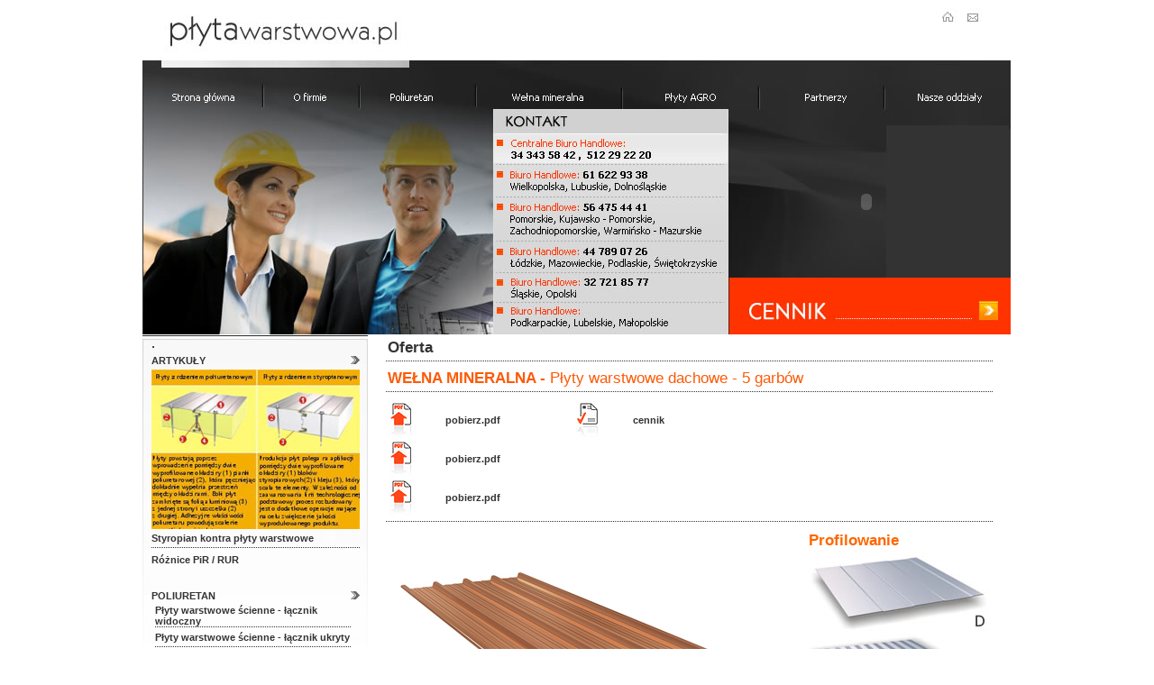

--- FILE ---
content_type: text/html
request_url: http://plytawarstwowa.com.pl/welna-mineralna-plyty-warstwowe-dachowe-5garbow.html
body_size: 5564
content:
<!DOCTYPE html PUBLIC "-//W3C//DTD XHTML 1.0 Transitional//EN" "http://www.w3.org/TR/xhtml1/DTD/xhtml1-transitional.dtd">
<html xmlns="http://www.w3.org/1999/xhtml">
<head>
<meta http-equiv="Content-Type" content="text/html; charset=utf-8" />
<title>płyta warstwowa MARCEGAGLIA</title>
<meta name="keywords" content="płyta warstwowa, płyty warstwowe, płyta obornicka, płyta ścienna, płyta dachowa, MARCEGAGLIA, kurnik, chlewnia, obora, płyta agro, fiberglass" />
<meta name="description" content="producent płyty warstwowej MARCEGAGLIA: płyty dachowe i ścienne z poliuretanu i wełny mineralnej" /><link href="styl.css" rel="stylesheet" type="text/css" />
<style type="text/css">



td img {display: block;}td img {display: block;}td img {display: block;}
.styl1 {
	font-family: Tahoma;
	font-weight: bold;
	color: #FD5C04;
	font-size: 18px;
}td img {display: block;}
.styl5 {color: #FC5A07}
.styl7 {color: #FF6600}
.styl2 {color: #000000}
.styl8 {color: #333333}
.styl9 {color: #FFFFFF}
</style>
<script type="text/javascript">
<!--
function MM_preloadImages() { //v3.0
  var d=document; if(d.images){ if(!d.MM_p) d.MM_p=new Array();
    var i,j=d.MM_p.length,a=MM_preloadImages.arguments; for(i=0; i<a.length; i++)
    if (a[i].indexOf("#")!=0){ d.MM_p[j]=new Image; d.MM_p[j++].src=a[i];}}
}
function MM_swapImgRestore() { //v3.0
  var i,x,a=document.MM_sr; for(i=0;a&&i<a.length&&(x=a[i])&&x.oSrc;i++) x.src=x.oSrc;
}
function MM_findObj(n, d) { //v4.01
  var p,i,x;  if(!d) d=document; if((p=n.indexOf("?"))>0&&parent.frames.length) {
    d=parent.frames[n.substring(p+1)].document; n=n.substring(0,p);}
  if(!(x=d[n])&&d.all) x=d.all[n]; for (i=0;!x&&i<d.forms.length;i++) x=d.forms[i][n];
  for(i=0;!x&&d.layers&&i<d.layers.length;i++) x=MM_findObj(n,d.layers[i].document);
  if(!x && d.getElementById) x=d.getElementById(n); return x;
}

function MM_swapImage() { //v3.0
  var i,j=0,x,a=MM_swapImage.arguments; document.MM_sr=new Array; for(i=0;i<(a.length-2);i+=3)
   if ((x=MM_findObj(a[i]))!=null){document.MM_sr[j++]=x; if(!x.oSrc) x.oSrc=x.src; x.src=a[i+2];}
}
//-->
</script>
<script src="Scripts/AC_RunActiveContent.js" type="text/javascript"></script>
</head>

<body onload="MM_preloadImages('img/strona_r15_c2_f2.jpg','img/strona_r15_c6_f2.jpg','img/strona_r15_c10_f2.jpg','img/strona_r15_c15_f2.jpg','img/strona_r15_c19_f2.jpg','naglowek/naglowek_r3_c3_f2.jpg','naglowek/naglowek_r3_c7_f2.jpg','naglowek/naglowek_r3_c12_f2.jpg','naglowek/naglowek_r3_c17_f2.jpg','naglowek/naglowek_r3_c22_f2.jpg','naglowek/naglowek_r3_c29_f2.jpg','naglowek/naglowek_r4_c26_f2.jpg')">
<table width="963" border="0" align="center" cellpadding="0" cellspacing="0">
  <!-- fwtable fwsrc="naglowek.png" fwpage="Strona 1" fwbase="naglowek.jpg" fwstyle="Dreamweaver" fwdocid = "1729036446" fwnested="0" -->
  <tr>
    <td><img src="naglowek/spacer.gif" alt="" name="undefined_2" width="14" height="1" border="0" id="undefined_2" /></td>
    <td><img src="naglowek/spacer.gif" alt="" name="undefined_2" width="55" height="1" border="0" id="undefined_2" /></td>
    <td><img src="naglowek/spacer.gif" alt="" name="undefined_2" width="14" height="1" border="0" id="undefined_2" /></td>
    <td><img src="naglowek/spacer.gif" alt="" name="undefined_2" width="39" height="1" border="0" id="undefined_2" /></td>
    <td><img src="naglowek/spacer.gif" alt="" name="undefined_2" width="27" height="1" border="0" id="undefined_2" /></td>
    <td><img src="naglowek/spacer.gif" alt="" name="undefined_2" width="9" height="1" border="0" id="undefined_2" /></td>
    <td><img src="naglowek/spacer.gif" alt="" name="undefined_2" width="27" height="1" border="0" id="undefined_2" /></td>
    <td><img src="naglowek/spacer.gif" alt="" name="undefined_2" width="26" height="1" border="0" id="undefined_2" /></td>
    <td><img src="naglowek/spacer.gif" alt="" name="undefined_2" width="20" height="1" border="0" id="undefined_2" /></td>
    <td><img src="naglowek/spacer.gif" alt="" name="undefined_2" width="25" height="1" border="0" id="undefined_2" /></td>
    <td><img src="naglowek/spacer.gif" alt="" name="undefined_2" width="2" height="1" border="0" id="undefined_2" /></td>
    <td><img src="naglowek/spacer.gif" alt="" name="undefined_2" width="45" height="1" border="0" id="undefined_2" /></td>
    <td><img src="naglowek/spacer.gif" alt="" name="undefined_2" width="8" height="1" border="0" id="undefined_2" /></td>
    <td><img src="naglowek/spacer.gif" alt="" name="undefined_2" width="79" height="1" border="0" id="undefined_2" /></td>
    <td><img src="naglowek/spacer.gif" alt="" name="undefined_2" width="1" height="1" border="0" id="undefined_2" /></td>
    <td><img src="naglowek/spacer.gif" alt="" name="undefined_2" width="52" height="1" border="0" id="undefined_2" /></td>
    <td><img src="naglowek/spacer.gif" alt="" name="undefined_2" width="27" height="1" border="0" id="undefined_2" /></td>
    <td><img src="naglowek/spacer.gif" alt="" name="undefined_2" width="29" height="1" border="0" id="undefined_2" /></td>
    <td><img src="naglowek/spacer.gif" alt="" name="undefined_2" width="53" height="1" border="0" id="undefined_2" /></td>
    <td><img src="naglowek/spacer.gif" alt="" name="undefined_2" width="9" height="1" border="0" id="undefined_2" /></td>
    <td><img src="naglowek/spacer.gif" alt="" name="undefined_2" width="37" height="1" border="0" id="undefined_2" /></td>
    <td><img src="naglowek/spacer.gif" alt="" name="undefined_2" width="19" height="1" border="0" id="undefined_2" /></td>
    <td><img src="naglowek/spacer.gif" alt="" name="undefined_2" width="9" height="1" border="0" id="undefined_2" /></td>
    <td><img src="naglowek/spacer.gif" alt="" name="undefined_2" width="90" height="1" border="0" id="undefined_2" /></td>
    <td><img src="naglowek/spacer.gif" alt="" name="undefined_2" width="6" height="1" border="0" id="undefined_2" /></td>
    <td><img src="naglowek/spacer.gif" alt="" name="undefined_2" width="40" height="1" border="0" id="undefined_2" /></td>
    <td><img src="naglowek/spacer.gif" alt="" name="undefined_2" width="79" height="1" border="0" id="undefined_2" /></td>
    <td><img src="naglowek/spacer.gif" alt="" name="undefined_2" width="19" height="1" border="0" id="undefined_2" /></td>
    <td><img src="naglowek/spacer.gif" alt="" name="undefined_2" width="28" height="1" border="0" id="undefined_2" /></td>
    <td><img src="naglowek/spacer.gif" alt="" name="undefined_2" width="24" height="1" border="0" id="undefined_2" /></td>
    <td><img src="naglowek/spacer.gif" alt="" name="undefined_2" width="2" height="1" border="0" id="undefined_2" /></td>
    <td><img src="naglowek/spacer.gif" alt="" name="undefined_2" width="28" height="1" border="0" id="undefined_2" /></td>
    <td><img src="naglowek/spacer.gif" alt="" name="undefined_2" width="2" height="1" border="0" id="undefined_2" /></td>
    <td><img src="naglowek/spacer.gif" alt="" name="undefined_2" width="1" height="1" border="0" id="undefined_2" /></td>
  </tr>
  <tr>
    <td rowspan="2" colspan="28"><img name="naglowek_r1_c1" src="naglowek/naglowek_r1_c1.jpg" width="879" height="102" border="0" id="naglowek_r1_c1" alt="" /></td>
    <td><img name="naglowek_r1_c30" src="naglowek/naglowek_r1_c30.jpg" width="28" height="31" border="0" id="naglowek_r1_c30" alt="" /></td>
    <td colspan="2"><img name="naglowek_r1_c31" src="naglowek/naglowek_r1_c31.jpg" width="26" height="31" border="0" id="naglowek_r1_c31" alt="" /></td>
    <td rowspan="7" colspan="2"><img name="naglowek_r1_c33" src="naglowek/naglowek_r1_c33.jpg" width="30" height="138" border="0" id="naglowek_r1_c33" alt="" /></td>
    <td><img src="naglowek/spacer.gif" alt="" name="undefined_2" width="1" height="31" border="0" id="undefined_2" /></td>
  </tr>
  <tr>
    <td colspan="3"><img name="naglowek_r2_c30" src="naglowek/naglowek_r2_c30.jpg" width="54" height="71" border="0" id="naglowek_r2_c30" alt="" /></td>
    <td><img src="naglowek/spacer.gif" alt="" name="undefined_2" width="1" height="71" border="0" id="undefined_2" /></td>
  </tr>
  <tr>
    <td rowspan="4"><img name="naglowek_r3_c1" src="naglowek/naglowek_r3_c1.jpg" width="33" height="19" border="0" id="naglowek_r3_c1" alt="" /></td>
    <td rowspan="3" colspan="2"><a href="index.php" onmouseout="MM_swapImgRestore()" onmouseover="MM_swapImage('naglowek_r3_c3','','naglowek/naglowek_r3_c3_f2.jpg',1);"><img name="naglowek_r3_c3" src="naglowek/naglowek_r3_c3.jpg" width="69" height="11" border="0" id="naglowek_r3_c3" alt="" /></a></td>
    <td rowspan="4" colspan="2"><img name="naglowek_r3_c5" src="naglowek/naglowek_r3_c5.jpg" width="66" height="19" border="0" id="naglowek_r3_c5" alt="" /></td>
    <td rowspan="2" colspan="2"><a href="ofirmie.html" onmouseout="MM_swapImgRestore()" onmouseover="MM_swapImage('naglowek_r3_c7','','naglowek/naglowek_r3_c7_f2.jpg',1);"><img name="naglowek_r3_c7" src="naglowek/naglowek_r3_c7.jpg" width="36" height="9" border="0" id="naglowek_r3_c7" alt="" /></a></td>
    <td rowspan="4" colspan="3"><img name="naglowek_r3_c9" src="naglowek/naglowek_r3_c9.jpg" width="71" height="19" border="0" id="naglowek_r3_c9" alt="" /></td>
    <td rowspan="2" colspan="2"><a href="poliuretan.html" onmouseout="MM_swapImgRestore()" onmouseover="MM_swapImage('naglowek_r3_c12','','naglowek/naglowek_r3_c12_f2.jpg',1);"><img name="naglowek_r3_c12" src="naglowek/naglowek_r3_c12.jpg" width="47" height="9" border="0" id="naglowek_r3_c12" alt="" /></a></td>
    <td rowspan="4" colspan="3"><img name="naglowek_r3_c14" src="naglowek/naglowek_r3_c14.jpg" width="88" height="19" border="0" id="naglowek_r3_c14" alt="" /></td>
    <td rowspan="2" colspan="2"><a href="welna-mineralna.html" onmouseout="MM_swapImgRestore()" onmouseover="MM_swapImage('naglowek_r3_c17','','naglowek/naglowek_r3_c17_f2.jpg',1);"><img name="naglowek_r3_c17" src="naglowek/naglowek_r3_c17.jpg" width="79" height="9" border="0" id="naglowek_r3_c17" alt="" /></a></td>
    <td rowspan="4" colspan="3"><img name="naglowek_r3_c19" src="naglowek/naglowek_r3_c19.jpg" width="91" height="19" border="0" id="naglowek_r3_c19" alt="" /></td>
    <td rowspan="3" colspan="2"><a href="plyty-warstwowe-agro.html" onmouseout="MM_swapImgRestore()" onmouseover="MM_swapImage('naglowek_r3_c22','','naglowek/naglowek_r3_c22_f2.jpg',1);"><img name="naglowek_r3_c22" src="naglowek/naglowek_r3_c22.jpg" width="56" height="11" border="0" id="naglowek_r3_c22" alt="" /></a></td>
    <td colspan="5"><img name="naglowek_r3_c24" src="naglowek/naglowek_r3_c24.jpg" width="224" height="1" border="0" id="naglowek_r3_c24" alt="" /></td>
    <td rowspan="3" colspan="3"><a href="nasze-oddzialy.html" onmouseout="MM_swapImgRestore()" onmouseover="MM_swapImage('naglowek_r3_c29','','naglowek/naglowek_r3_c29_f2.jpg',1);"><img name="naglowek_r3_c29" src="naglowek/naglowek_r3_c29.jpg" width="71" height="11" border="0" id="naglowek_r3_c29" alt="" /></a></td>
    <td rowspan="5"><img name="naglowek_r3_c32" src="naglowek/naglowek_r3_c32.jpg" width="2" height="36" border="0" id="naglowek_r3_c32" alt="" /></td>
    <td><img src="naglowek/spacer.gif" alt="" name="undefined_2" width="1" height="1" border="0" id="undefined_2" /></td>
  </tr>
  <tr>
    <td rowspan="3" colspan="2"><img name="naglowek_r4_c24" src="naglowek/naglowek_r4_c24.jpg" width="99" height="18" border="0" id="naglowek_r4_c24" alt="" /></td>
    <td rowspan="2" colspan="2"><a href="javascript:;" onmouseout="MM_swapImgRestore()" onmouseover="MM_swapImage('naglowek_r4_c26','','naglowek/naglowek_r4_c26_f2.jpg',1);"><img name="naglowek_r4_c26" src="naglowek/naglowek_r4_c26.jpg" width="46" height="10" border="0" id="naglowek_r4_c26" alt="" /></a></td>
    <td rowspan="4"><img name="naglowek_r4_c28" src="naglowek/naglowek_r4_c28.jpg" width="79" height="35" border="0" id="naglowek_r4_c28" alt="" /></td>
    <td><img src="naglowek/spacer.gif" alt="" name="undefined_2" width="1" height="8" border="0" id="undefined_2" /></td>
  </tr>
  <tr>
    <td rowspan="2" colspan="2"><img name="naglowek_r5_c7" src="naglowek/naglowek_r5_c7.jpg" width="36" height="10" border="0" id="naglowek_r5_c7" alt="" /></td>
    <td rowspan="2" colspan="2"><img name="naglowek_r5_c12" src="naglowek/naglowek_r5_c12.jpg" width="47" height="10" border="0" id="naglowek_r5_c12" alt="" /></td>
    <td rowspan="2" colspan="2"><img name="naglowek_r5_c17" src="naglowek/naglowek_r5_c17.jpg" width="79" height="10" border="0" id="naglowek_r5_c17" alt="" /></td>
    <td><img src="naglowek/spacer.gif" alt="" name="undefined_2" width="1" height="2" border="0" id="undefined_2" /></td>
  </tr>
  <tr>
    <td colspan="2"><img name="naglowek_r6_c3" src="naglowek/naglowek_r6_c3.jpg" width="69" height="8" border="0" id="naglowek_r6_c3" alt="" /></td>
    <td colspan="2"><img name="naglowek_r6_c22" src="naglowek/naglowek_r6_c22.jpg" width="56" height="8" border="0" id="naglowek_r6_c22" alt="" /></td>
    <td rowspan="2" colspan="2"><img name="naglowek_r6_c26" src="naglowek/naglowek_r6_c26.jpg" width="46" height="25" border="0" id="naglowek_r6_c26" alt="" /></td>
    <td rowspan="2" colspan="3"><img name="naglowek_r6_c29" src="naglowek/naglowek_r6_c29.jpg" width="71" height="25" border="0" id="naglowek_r6_c29" alt="" /></td>
    <td><img src="naglowek/spacer.gif" alt="" name="undefined_2" width="1" height="8" border="0" id="undefined_2" /></td>
  </tr>
  <tr>
    <td rowspan="4" colspan="23"><img name="naglowek_r7_c1" src="naglowek/naglowek_r7_c1.jpg" width="645" height="249" border="0" id="naglowek_r7_c1" alt="" /></td>
    <td><img name="naglowek_r7_c25" src="naglowek/naglowek_r7_c25.jpg" width="90" height="17" border="0" id="naglowek_r7_c25" alt="" /></td>
    <td><img src="naglowek/spacer.gif" alt="" name="undefined_2" width="1" height="17" border="0" id="undefined_2" /></td>
  </tr>
  <tr>
    <td colspan="9" background="img/strona_r7_c26.jpg"><script type="text/javascript">
AC_FL_RunContent( 'codebase','http://download.macromedia.com/pub/shockwave/cabs/flash/swflash.cab#version=9,0,28,0','width','316','height','169','src','img/baner','quality','high','pluginspage','http://www.adobe.com/shockwave/download/download.cgi?P1_Prod_Version=ShockwaveFlash','wmode','transparent','movie','img/baner' ); //end AC code
</script>
        <noscript>
          <object classid="clsid:D27CDB6E-AE6D-11cf-96B8-444553540000" codebase="http://download.macromedia.com/pub/shockwave/cabs/flash/swflash.cab#version=9,0,28,0" width="316" height="169">
          <param name="movie" value="img/baner.swf" />
          <param name="quality" value="high" />
          <param name="wmode" value="transparent" />
          <embed src="img/baner.swf" width="316" height="169" quality="high" pluginspage="http://www.adobe.com/shockwave/download/download.cgi?P1_Prod_Version=ShockwaveFlash" type="application/x-shockwave-flash" wmode="transparent"></embed>
        </object>
      </noscript></td>
    <td rowspan="3"><img name="naglowek_r8_c34" src="naglowek/naglowek_r8_c34.jpg" width="2" height="232" border="0" id="naglowek_r8_c34" alt="" /></td>
    <td><img src="naglowek/spacer.gif" alt="" name="undefined_2" width="1" height="169" border="0" id="undefined_2" /></td>
  </tr>
  <tr>
    <td colspan="9"><img name="naglowek_r9_c25" src="naglowek/naglowek_r9_c25.jpg" width="316" height="10" border="0" id="naglowek_r9_c25" alt="" /></td>
    <td><img src="naglowek/spacer.gif" alt="" name="undefined_2" width="1" height="10" border="0" id="undefined_2" /></td>
  </tr>
  <tr>
    <td colspan="9"><a href="cennik.php"><img name="naglowek_r10_c25" src="naglowek/naglowek_r10_c25.jpg" width="316" height="53" border="0" id="naglowek_r10_c25" alt="" /></a></td>
    <td><img src="naglowek/spacer.gif" alt="" name="undefined_2" width="1" height="53" border="0" id="undefined_2" /></td>
  </tr>
</table>
<table width="963" border="0" align="center" cellpadding="0" cellspacing="0">
  <!-- fwtable fwsrc="strona0.png" fwpage="Strona 1" fwbase="strona.jpg" fwstyle="Dreamweaver" fwdocid = "1729036446" fwnested="0" -->
  <tr>
    <td><img src="img/spacer.gif" width="19" height="1" border="0" alt="" /></td>
    <td><img src="img/spacer.gif" width="14" height="1" border="0" alt="" /></td>
    <td><img src="img/spacer.gif" width="55" height="1" border="0" alt="" /></td>
    <td><img src="img/spacer.gif" width="14" height="1" border="0" alt="" /></td>
    <td><img src="img/spacer.gif" width="39" height="1" border="0" alt="" /></td>
    <td><img src="img/spacer.gif" width="27" height="1" border="0" alt="" /></td>
    <td><img src="img/spacer.gif" width="9" height="1" border="0" alt="" /></td>
    <td><img src="img/spacer.gif" width="27" height="1" border="0" alt="" /></td>
    <td><img src="img/spacer.gif" width="26" height="1" border="0" alt="" /></td>
    <td><img src="img/spacer.gif" width="20" height="1" border="0" alt="" /></td>
    <td><img src="img/spacer.gif" width="25" height="1" border="0" alt="" /></td>
    <td><img src="img/spacer.gif" width="2" height="1" border="0" alt="" /></td>
    <td><img src="img/spacer.gif" width="45" height="1" border="0" alt="" /></td>
    <td><img src="img/spacer.gif" width="8" height="1" border="0" alt="" /></td>
    <td><img src="img/spacer.gif" width="59" height="1" border="0" alt="" /></td>
    <td><img src="img/spacer.gif" width="20" height="1" border="0" alt="" /></td>
    <td><img src="img/spacer.gif" width="1" height="1" border="0" alt="" /></td>
    <td><img src="img/spacer.gif" width="52" height="1" border="0" alt="" /></td>
    <td><img src="img/spacer.gif" width="27" height="1" border="0" alt="" /></td>
    <td><img src="img/spacer.gif" width="29" height="1" border="0" alt="" /></td>
    <td><img src="img/spacer.gif" width="53" height="1" border="0" alt="" /></td>
    <td><img src="img/spacer.gif" width="9" height="1" border="0" alt="" /></td>
    <td><img src="img/spacer.gif" width="37" height="1" border="0" alt="" /></td>
    <td><img src="img/spacer.gif" width="19" height="1" border="0" alt="" /></td>
    <td><img src="img/spacer.gif" width="9" height="1" border="0" alt="" /></td>
    <td><img src="img/spacer.gif" width="4" height="1" border="0" alt="" /></td>
    <td><img src="img/spacer.gif" width="86" height="1" border="0" alt="" /></td>
    <td><img src="img/spacer.gif" width="6" height="1" border="0" alt="" /></td>
    <td><img src="img/spacer.gif" width="40" height="1" border="0" alt="" /></td>
    <td><img src="img/spacer.gif" width="98" height="1" border="0" alt="" /></td>
    <td><img src="img/spacer.gif" width="28" height="1" border="0" alt="" /></td>
    <td><img src="img/spacer.gif" width="26" height="1" border="0" alt="" /></td>
    <td><img src="img/spacer.gif" width="28" height="1" border="0" alt="" /></td>
    <td><img src="img/spacer.gif" width="2" height="1" border="0" alt="" /></td>
    <td><img src="img/spacer.gif" width="1" height="1" border="0" alt="" /></td>
  </tr>
  <tr>
    <td colspan="10" valign="top" class="bok"><table width="90%" border="0" align="center" cellpadding="0" cellspacing="0">
      <tr>
        <td colspan="3">.</td>
      </tr>
      <tr>
        <td height="20" colspan="2"><a href="plyty-warstwowe-poliuretanowe-kontra-plyty-warstwowe-styropianowe.html">ARTYKUŁY</a></td>
        <td><img src="img/znaczekmenu.gif" width="10" height="9" /></td>
      </tr>
      <tr>
        <td height="20" colspan="3"><a href="plyty-warstwowe-poliuretanowe-kontra-plyty-warstwowe-styropianowe.html"><img src="img/art1.jpg" width="231" height="177" border="0" /></a></td>
      </tr>
      <tr>
        <td height="20" colspan="3"><a href="plyty-warstwowe-poliuretanowe-kontra-plyty-warstwowe-styropianowe.html">Styropian kontra płyty warstwowe</a></td>
      </tr>
      <tr>
        <td height="3" colspan="3" class="linia">.</td>
      </tr>
      <tr>
        <td height="20" colspan="2"><a href="roznicePiR-RUR.html">Różnice PiR / RUR</a></td>
        <td>&nbsp;</td>
      </tr>
      
      <tr>
        <td height="20" colspan="2">&nbsp;</td>
        <td>&nbsp;</td>
      </tr>
      <tr>
        <td height="20" colspan="2"><a href="poliuretan.html"><strong>POLIURETAN</strong></a></td>
        <td><img src="img/znaczekmenu.gif" width="10" height="9" /></td>
      </tr>
      <tr>
        <td rowspan="7">&nbsp;</td>
        <td height="20"><a href="poliuretan-plyty-warstwowe-scienne-widoczny.html">Płyty warstwowe ścienne - łącznik widoczny</a></td>
        <td rowspan="7">&nbsp;</td>
      </tr>
      <tr>
        <td class="linia">.</td>
      </tr>
      <tr>
        <td height="20"><a href="poliuretan-plyty-warstwowe-scienne-ukryty.html">Płyty warstwowe ścienne - łącznik ukryty</a></td>
      </tr>
      <tr>
        <td class="linia">.</td>
      </tr>
      <tr>
        <td height="20"><a href="poliuretan-plyty-warstwowe-dachowe-5garbow.html">Płyty warstwowe dachowe - 5 garbów</a></td>
      </tr>
      <tr>
        <td class="linia">.</td>
      </tr>
      <tr>
        <td height="20"><a href="poliuretan-plyty-warstwowe-dachowe-3garbow.html">Płyty warstwowe dachowe - 3 garby</a></td>
      </tr>
      <tr>
        <td colspan="2">&nbsp;</td>
        <td>&nbsp;</td>
      </tr>
      <tr>
        <td height="20" colspan="2"><a href="plyty-warstwowe-agro.html"><strong>PŁYTY WARSTWOWE AGRO</strong></a></td>
        <td><img src="img/znaczekmenu.gif" width="10" height="9" /></td>
      </tr>
      <tr>
        <td rowspan="3">&nbsp;</td>
        <td height="20"><a href="poliuretan-plyty-warstwowe-dachowe-agro-fiberglass.html">Płyty warstwowe dachowe AGRO - FIBERGLASS</a></td>
        <td rowspan="3">&nbsp;</td>
      </tr>
      <tr>
        <td class="linia">.</td>
      </tr>
      <tr>
        <td height="20"><a href="poliuretan-plyty-warstwowe-dachowe-agro-folia.html">Płyty warstwowe dachowe AGRO - folia aluminiowa</a></td>
      </tr>
      <tr>
        <td>&nbsp;</td>
        <td height="20">&nbsp;</td>
        <td>&nbsp;</td>
      </tr>
      <tr>
        <td height="20" colspan="2"><a href="welna-mineralna.html"><strong>WEŁNA MINERALNA</strong></a></td>
        <td><img src="img/znaczekmenu.gif" width="10" height="9" /></td>
      </tr>
      <tr>
        <td rowspan="4">&nbsp;</td>
        <td height="20"><a href="welna-mineralna-plyty-warstwowe-scienne-widoczny.html">Płyty warstwowe ścienne - łącznik widoczny</a></td>
        <td rowspan="4">&nbsp;</td>
      </tr>
      <tr>
        <td height="3" class="linia">.</td>
      </tr>
      <tr>
        <td height="20"><a href="welna-mineralna-plyty-warstwowe-dachowe-5garbow.html">Płyty warstwowe dachowe - 5 garbów</a></td>
      </tr>
      <tr>
        <td height="20">&nbsp;</td>
      </tr>
      <tr>
        <td height="20" colspan="2"><a href="produkty.php"><strong>PRODUKTY</strong></a></td>
        <td><img src="img/znaczekmenu.gif" width="10" height="9" /></td>
      </tr>
      <tr>
        <td height="20" colspan="2"><a href="filmy.html">FILMY</a></td>
        <td><img src="img/znaczekmenu.gif" width="10" height="9" /></td>
      </tr>
    </table>
    <p><a href="newsletter.php"><img name="strona_r12_c1" src="img/strona_r12_c1.jpg" width="250" height="85" border="0" id="strona_r12_c1" alt="" /></a></p></td>
    <td colspan="24" rowspan="2" valign="top"><table width="95%" border="0" align="center" cellpadding="2" cellspacing="2">
      <tr>
        <td colspan="2" class="tytul"><strong>Oferta</strong></td>
      </tr>
      <tr>
        <td colspan="2" class="linia">.</td>
      </tr>
      <tr>
        <td colspan="2" class="tytul styl5"><strong><strong><strong><strong>WEŁNA MINERALNA</strong></strong></strong> - </strong>Płyty warstwowe dachowe - 5 garbów</td>
      </tr>
      <tr>
        <td colspan="2" class="linia">.</td>
      </tr>
      <tr>
        <td colspan="2" class="liniamenu"><table width="357" border="0" cellpadding="1" cellspacing="1">
            
            <tr>
              <td><img src="img/pobierz.jpg" width="25" height="40" /></td>
              <td><a href="WM_TW5_80.pdf" target="_blank">pobierz.pdf</a></td>
              <td><img src="img/cennik.jpg" width="25" height="40" /></td>
              <td><a href="cennik.php">cennik</a></td>
            </tr>
            <tr>
              <td><img src="img/pobierz.jpg" width="25" height="40" /></td>
              <td><a href="WM_TW5_100.pdf" target="_blank">pobierz.pdf</a></td>
              <td>&nbsp;</td>
              <td>&nbsp;</td>
            </tr>
            <tr>
              <td><img src="img/pobierz.jpg" width="25" height="40" /></td>
              <td><a href="WM_TW5_120.pdf" target="_blank">pobierz.pdf</a></td>
              <td>&nbsp;</td>
              <td>&nbsp;</td>
            </tr>
          </table></td>
      </tr>
      <tr>
        <td colspan="2" class="linia">.</td>
        </tr>
      <tr>
        <td width="69%" class="tekst styl1"><div align="center"><a href="poliuretan-plyty-warstwowe-scienne-widoczny.html"><img src="img/welna-mineralna-plyta-dachowa-5garbow-b.jpg" width="450" height="213" border="0" /></a></div></td>
        <td width="31%" class="tekst styl1"><table border="0" cellspacing="1" cellpadding="1">
          <tr>
            <td class="tytul styl7">Profilowanie</td>
          </tr>
          <tr>
            <td><div align="center"><img src="img/profilowanie_d.jpg" width="200" height="87" /></div></td>
          </tr>
          <tr>
            <td><div align="center"><img src="img/profilowanie_s.jpg" width="200" height="83" /></div></td>
          </tr>
          <tr>
            <td><div align="center"><img src="img/profilowanie_l.jpg" width="200" height="86" /></div></td>
          </tr>
        </table></td>
      </tr>
      <tr>
        <td colspan="2" class="linia">.</td>
      </tr>
      <tr>
        <td colspan="2" class="tytul"><span class="styl7"><strong>Dane techniczne</strong></span></td>
        </tr>
      <tr>
        <td colspan="2"><table width="100%" border="0" align="center" cellpadding="3" cellspacing="1" class="tekst">
          <tbody>
            <tr>
              <td > 1</td>
              <td >Rodzaj rdzenia </td>
              <td  ><div align="center"><strong>wełna mineralna</strong></div></td>
            </tr>
            <tr>
              <td bgcolor="#E9E9E9" >2</td>
              <td bgcolor="#E9E9E9" >Profilowanie okładziny zewnętrznej</td>
              <td bgcolor="#E9E9E9" ><div align="center"><strong>liniowe (D)            mikroprofilowane (S)            gładkie (L) </strong></div></td>
            </tr>
            <tr>
              <td >c3</td>
              <td >Profilowanie okładziny wewnętrznej</td>
              <td ><div align="center"><strong>liniowe (D)            mikroprofilowane (S)            gładkie (L) </strong></div></td>
            </tr>
            <tr>
              <td bgcolor="#E9E9E9" >4</td>
              <td bgcolor="#E9E9E9" >Standardowe kolory okładziny</td>
              <td bgcolor="#E9E9E9" ><table width="100%" border="1" cellpadding="0" cellspacing="1" bordercolor="#FFFFFF">
                    <tr>
                      <td bgcolor="#EFF8E7"><div align="center" class="styl2">M 1301</div></td>
                      <td bgcolor="#D8E0D3"><div align="center" class="styl2">RAL 9002</div></td>
                      <td bgcolor="#F2F0DB"><div align="center" class="styl2">RAL 9010</div></td>
                      <td bgcolor="#F2E3C6"><div align="center" class="styl2">RAL 1013</div></td>
                    </tr>
                    <tr>
                      <td bgcolor="#F3D7AF"><div align="center"><span class="styl2">RAL 1015</span></div></td>
                      <td bgcolor="#C9CACE"><div align="center" class="styl8">RAL 9006</div></td>
                      <td bgcolor="#61262A"><div align="center"><span class="styl9">RAL 3009</span></div></td>
                      <td bgcolor="#A82D32"><div align="center"><font color="#FFFFFF">RAL 3000</font></div></td>
                    </tr>
                    <tr>
                      <td bgcolor="#2B432B"><div align="center" class="styl9">RAL 6003</div></td>
                      <td bgcolor="#1D4039"><div align="center" class="styl9">RAL 6005</div></td>
                      <td bgcolor="#0071AD"><div align="center" class="styl9">RAL 5015</div></td>
                      <td bgcolor="#004179"><div align="center"><span class="styl9">RAL 5010</span></div></td>
                    </tr>
                  </table>               </td>
            </tr>
            <tr>
              <td>&nbsp;</td>
              <td>&nbsp;</td>
              <td>&nbsp;</td>
            </tr>
          </tbody>
        </table>          </td>
      </tr>
      <tr>
      <td colspan="2"> <table width="100%" border="0" cellpadding="3" cellspacing="1" class="tekst">
                <tbody>
                    <tr>
                        <td  rowspan="2" bgcolor="#EEEEEE"><strong>GRUBOŚĆ<br />
                        [ mm ] </strong></td>

                        <td  rowspan="2" bgcolor="#EEEEEE"><strong>obciążenie<br />
                        ze wzgl. na </strong></td>
                        <td  colspan="5" bgcolor="#EEEEEE">
                        <table cellspacing="0" cellpadding="5" width="100%" border="0">
                            <tbody>
                                <tr align="right">
                                  <td  style="BORDER-BOTTOM: rgb(153,153,153) 1px solid"><strong>Max. obciążenie [daN/m<sup>2</sup>]<br />
                                  przy rozpiętości przęsła [m] </strong></td>

                                    <td  >&nbsp; </td>
                                    <td  ><img height="26" alt="" src="http://www.plytawarstwowa.pl/images/stories/1przeslo.jpg" width="92" /><br />UKŁAD<br />JEDNOPRZĘSŁOWY </td>
                                </tr>
                            </tbody>
                      </table>                        </td>
                    </tr>

                    <tr>
                      <td bgcolor="#EEEEEE" class="babliczka_header"><strong>1,5</strong></td>
                      <td bgcolor="#EEEEEE" class="babliczka_header"><strong>2,0</strong></td>
                      <td bgcolor="#EEEEEE" class="babliczka_header"><strong>2,5</strong></td>
                      <td bgcolor="#EEEEEE" class="babliczka_header"><strong>3,0</strong></td>
                      <td bgcolor="#EEEEEE" class="babliczka_header"><strong>3,5</strong></td>
                    </tr>
                    <tr>
                        <td><strong>50</strong></td>
                        <td ><strong>0,6 / 0,5</strong></td>
                        <td class="babliczka_odd">2,30</td>
                        <td class="babliczka_odd">1,45</td>
                        <td class="babliczka_odd">0,90</td>
                        <td class="babliczka_odd">-</td>
                        <td class="babliczka_odd">-</td>
                    </tr>
                    <tr>
                      <td bgcolor="#F5F5F5"><strong>80</strong></td>
                      <td bgcolor="#F5F5F5" ><strong>0,6 / 0,5</strong></td>
                        <td bgcolor="#F5F5F5" class="babliczka_add">3,90</td>
                        <td bgcolor="#F5F5F5" class="babliczka_add">2,40</td>
                        <td bgcolor="#F5F5F5" class="babliczka_add">1,50</td>
                        <td bgcolor="#F5F5F5" class="babliczka_add">0,90</td>
                        <td bgcolor="#F5F5F5" class="babliczka_add">0,70</td>
                    </tr>
                    <tr>
                        <td><strong>100</strong></td>
                        <td ><strong>0,6 / 0,5</strong></td>
                        <td class="babliczka_odd">5,00</td>
                        <td class="babliczka_odd">3,00</td>
                        <td class="babliczka_odd">2,00</td>
                        <td class="babliczka_odd">1,10</td>
                        <td class="babliczka_odd">0,80</td>
                    </tr>
                </tbody>
            </table>        </td>
      </tr>
      <tr>
        <td colspan="2">&nbsp;</td>
      </tr>
      <tr>
        <td colspan="2"><table width="100%" border="0" cellpadding="3" cellspacing="1" class="tekst">
          <tbody>
                    <tr>
                        <td  rowspan="2" bgcolor="#EEEEEE"><strong>GRUBOŚĆ<br />
                        [ mm ] </strong></td>

                        <td  rowspan="2" bgcolor="#EEEEEE"><strong>obciążenie<br />
                        ze wzgl. na </strong></td>
                        <td  colspan="5" bgcolor="#EEEEEE">
                        <table cellspacing="0" cellpadding="5" width="100%" border="0">
                            <tbody>
                                <tr align="right">
                                    <td  ><strong>Max. obciążenie [daN/m<sup>2</sup>]<br />
                                    przy rozpiętości przęsła [m] </strong></td>

                                    <td  >&nbsp; </td>
                                    <td  ><img height="26" alt="" src="img/3przeslo.jpg" width="150" /><br />UKŁAD<br />WIELOPRZĘSŁOWY </td>
                                </tr>
                            </tbody>
                        </table>                        </td>
                    </tr>

                    <tr>
                      <td bgcolor="#EEEEEE" class="babliczka_header"><strong>1,5</strong></td>
                      <td bgcolor="#EEEEEE" class="babliczka_header"><strong>2,0</strong></td>
                      <td bgcolor="#EEEEEE" class="babliczka_header"><strong>2,5</strong></td>
                      <td bgcolor="#EEEEEE" class="babliczka_header"><strong>3,0</strong></td>
                      <td bgcolor="#EEEEEE" class="babliczka_header"><strong>3,5</strong></td>
                    </tr>
                    <tr>
                        <td><strong>50</strong></td>
                        <td height="19" ><strong>0,6 / 0,5</strong></td>
                        <td class="babliczka_odd">3,00</td>
                        <td class="babliczka_odd">2,00</td>
                        <td class="babliczka_odd">1,20</td>
                        <td class="babliczka_odd">0,85</td>
                        <td class="babliczka_odd">0,65</td>
                    </tr>
                    <tr>
                      <td bgcolor="#F5F5F5"><strong>80</strong></td>
                        <td height="19" bgcolor="#F5F5F5" ><strong>0,6 / 0,5</strong></td>
                        <td bgcolor="#F5F5F5" class="babliczka_add">5,20</td>
                        <td bgcolor="#F5F5F5" class="babliczka_add">3,10</td>
                        <td bgcolor="#F5F5F5" class="babliczka_add">2,00</td>
                        <td bgcolor="#F5F5F5" class="babliczka_add">1,45</td>
                        <td bgcolor="#F5F5F5" class="babliczka_add">1,10</td>
                    </tr>
                    <tr>
                        <td><strong>100</strong></td>
                        <td height="19" ><strong>0,6 / 0,5</strong></td>
                        <td class="babliczka_odd">6,50</td>
                        <td class="babliczka_odd">4,20</td>
                        <td class="babliczka_odd">2,60</td>
                        <td class="babliczka_odd">1,90</td>
                        <td class="babliczka_odd">1,30</td>
                    </tr>
                </tbody>
            </table>
          <p>&nbsp;</p></td>
      </tr>


    </table></td>
    <td><img src="img/spacer.gif" width="1" height="356" border="0" alt="" /></td>
  </tr>
  <tr>
    <td colspan="10" valign="top"><a href="newsletter.php"></a></td>
    <td><img src="img/spacer.gif" width="1" height="85" border="0" alt="" /></td>
  </tr>
  <tr>
    <td colspan="34"><img name="strona_r13_c1" src="img/strona_r13_c1.jpg" width="963" height="51" border="0" id="strona_r13_c1" alt="" /></td>
    <td><img src="img/spacer.gif" width="1" height="51" border="0" alt="" /></td>
  </tr>
  <tr>
    <td colspan="28"><img name="strona_r14_c1" src="img/strona_r14_c1.jpg" width="741" height="14" border="0" id="strona_r14_c1" alt="" /></td>
    <td colspan="4" rowspan="5" background="img/strona_r14_c29.jpg">&nbsp;</td>
    <td rowspan="6" colspan="2"><a href="nasze-oddzialy.html"><img name="strona_r14_c33" src="img/strona_r14_c33.jpg" width="30" height="57" border="0" id="strona_r14_c33" alt="" /></a></td>
    <td><img src="img/spacer.gif" width="1" height="14" border="0" alt="" /></td>
  </tr>
  <tr>
    <td rowspan="5"><img name="strona_r15_c1" src="img/strona_r15_c1.jpg" width="19" height="43" border="0" id="strona_r15_c1" alt="" /></td>
    <td rowspan="3" colspan="2"><a href="index.php" onmouseout="MM_swapImgRestore()" onmouseover="MM_swapImage('strona_r15_c2','','img/strona_r15_c2_f2.jpg',1);"><img name="strona_r15_c2" src="img/strona_r15_c2.jpg" width="69" height="11" border="0" id="strona_r15_c2" alt="" /></a></td>
    <td rowspan="5" colspan="2"><img name="strona_r15_c4" src="img/strona_r15_c4.jpg" width="53" height="43" border="0" id="strona_r15_c4" alt="" /></td>
    <td colspan="2"><a href="ofirmie.html" onmouseout="MM_swapImgRestore()" onmouseover="MM_swapImage('strona_r15_c6','','img/strona_r15_c6_f2.jpg',1);"><img name="strona_r15_c6" src="img/strona_r15_c6.jpg" width="36" height="9" border="0" id="strona_r15_c6" alt="" /></a></td>
    <td rowspan="5" colspan="2"><img name="strona_r15_c8" src="img/strona_r15_c8.jpg" width="53" height="43" border="0" id="strona_r15_c8" alt="" /></td>
    <td colspan="3"><a href="poliuretan.html" onmouseout="MM_swapImgRestore()" onmouseover="MM_swapImage('strona_r15_c10','','img/strona_r15_c10_f2.jpg',1);"><img name="strona_r15_c10" src="img/strona_r15_c10.jpg" width="47" height="9" border="0" id="strona_r15_c10" alt="" /></a></td>
    <td rowspan="5" colspan="2"><img name="strona_r15_c13" src="img/strona_r15_c13.jpg" width="53" height="43" border="0" id="strona_r15_c13" alt="" /></td>
    <td colspan="2"><a href="welna-mineralna.html" onmouseout="MM_swapImgRestore()" onmouseover="MM_swapImage('strona_r15_c15','','img/strona_r15_c15_f2.jpg',1);"><img name="strona_r15_c15" src="img/strona_r15_c15.jpg" width="79" height="9" border="0" id="strona_r15_c15" alt="" /></a></td>
    <td rowspan="5" colspan="2"><img name="strona_r15_c17" src="img/strona_r15_c17.jpg" width="53" height="43" border="0" id="strona_r15_c17" alt="" /></td>
    <td rowspan="3" colspan="2"><a href="plyty-warstwowe-agro.html" onmouseout="MM_swapImgRestore()" onmouseover="MM_swapImage('strona_r15_c19','','img/strona_r15_c19_f2.jpg',1);"><img name="strona_r15_c19" src="img/strona_r15_c19.jpg" width="56" height="11" border="0" id="strona_r15_c19" alt="" /></a></td>
    <td rowspan="5"><img name="strona_r15_c21" src="img/strona_r15_c21.jpg" width="53" height="43" border="0" id="strona_r15_c21" alt="" /></td>
    <td rowspan="2" colspan="2"><img name="strona_r15_c22" src="img/strona_r15_c22.jpg" width="46" height="10" border="0" id="strona_r15_c22" alt="" /></td>
    <td rowspan="5" colspan="5"><img name="strona_r15_c24" src="img/strona_r15_c24.jpg" width="124" height="43" border="0" id="strona_r15_c24" alt="" /></td>
    <td><img src="img/spacer.gif" width="1" height="9" border="0" alt="" /></td>
  </tr>
  <tr>
    <td rowspan="4" colspan="2"><img name="strona_r16_c6" src="img/strona_r16_c6.jpg" width="36" height="34" border="0" id="strona_r16_c6" alt="" /></td>
    <td rowspan="4" colspan="3"><img name="strona_r16_c10" src="img/strona_r16_c10.jpg" width="47" height="34" border="0" id="strona_r16_c10" alt="" /></td>
    <td rowspan="4" colspan="2"><img name="strona_r16_c15" src="img/strona_r16_c15.jpg" width="79" height="34" border="0" id="strona_r16_c15" alt="" /></td>
    <td><img src="img/spacer.gif" width="1" height="1" border="0" alt="" /></td>
  </tr>
  <tr>
    <td rowspan="3" colspan="2"><img name="strona_r17_c22" src="img/strona_r17_c22.jpg" width="46" height="33" border="0" id="strona_r17_c22" alt="" /></td>
    <td><img src="img/spacer.gif" width="1" height="1" border="0" alt="" /></td>
  </tr>
  <tr>
    <td rowspan="2" colspan="2"><img name="strona_r18_c2" src="img/strona_r18_c2.jpg" width="69" height="32" border="0" id="strona_r18_c2" alt="" /></td>
    <td rowspan="2" colspan="2"><img name="strona_r18_c19" src="img/strona_r18_c19.jpg" width="56" height="32" border="0" id="strona_r18_c19" alt="" /></td>
    <td><img src="img/spacer.gif" width="1" height="22" border="0" alt="" /></td>
  </tr>
  <tr>
    <td colspan="4"><img name="strona_r19_c29" src="img/strona_r19_c29.jpg" width="192" height="10" border="0" id="strona_r19_c29" alt="" /></td>
    <td><img src="img/spacer.gif" width="1" height="10" border="0" alt="" /></td>
  </tr>
</table>
<p>&nbsp;</p>
</body>
</html>


--- FILE ---
content_type: text/css
request_url: http://plytawarstwowa.com.pl/styl.css
body_size: 373
content:
@charset "utf-8";
body {
	margin: 0px;
}
.tekst {
	font-family: Tahoma, Helvetica, Arial;
	font-size: 11px;
	color: #333333;
	text-decoration: none;
}
.linia {
	font-size: 1px;
	border-top-width: 1px;
	border-top-style: dotted;
	border-top-color: #333333;
}
.bok {
	background-image: url(img/strona_r11_c1.jpg);
	background-repeat: no-repeat;
	background-position: top;
}
a:link {
	font-family: Tahoma, Helvetica, Arial;
	font-size: 11px;
	color: #333333;
	text-decoration: none;
	font-weight: bold;
}
a:visited {
	font-family: Tahoma, Helvetica, Arial;
	font-size: 11px;
	color: #333333;
	text-decoration: none;
}
a:hover {
	font-family: Tahoma, Helvetica, Arial;
	font-size: 11px;
	color: #FE0000;
	text-decoration: none;
}
a:active {
	font-family: Tahoma, Helvetica, Arial;
	font-size: 11px;
	color: #333333;
	text-decoration: none;
}
.tytul {
	font-family: Arial, Helvetica, sans-serif;
	font-size: 17px;
	color: #333333;
	text-decoration: none;
}
.krawedz {
	border-right-width: 1px;
	border-right-style: solid;
	border-right-color: #CCCCCC;
	}